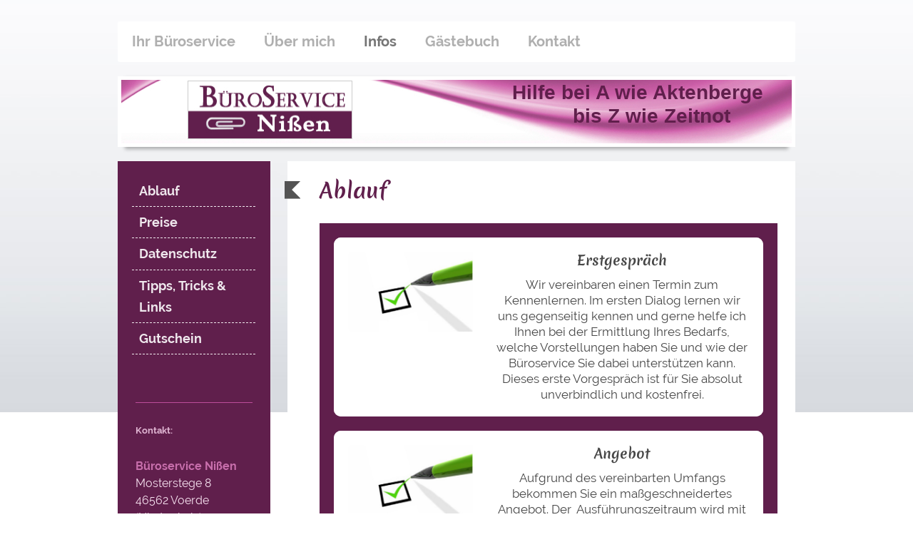

--- FILE ---
content_type: text/html; charset=UTF-8
request_url: https://www.bueroservice-nissen.de/infos/ablauf/
body_size: 9405
content:
<!DOCTYPE html>
<html lang="de"  ><head prefix="og: http://ogp.me/ns# fb: http://ogp.me/ns/fb# business: http://ogp.me/ns/business#">
    <meta http-equiv="Content-Type" content="text/html; charset=utf-8"/>
    <meta name="generator" content="IONOS MyWebsite"/>
        
    <link rel="dns-prefetch" href="//cdn.website-start.de/"/>
    <link rel="dns-prefetch" href="//120.mod.mywebsite-editor.com"/>
    <link rel="dns-prefetch" href="https://120.sb.mywebsite-editor.com/"/>
    <link rel="shortcut icon" href="https://www.bueroservice-nissen.de/s/misc/favicon.png?1549032418"/>
        <title>Büroservice Nißen - Ablauf</title>
    <style type="text/css">@media screen and (max-device-width: 1024px) {.diyw a.switchViewWeb {display: inline !important;}}</style>
    <style type="text/css">@media screen and (min-device-width: 1024px) {
            .mediumScreenDisabled { display:block }
            .smallScreenDisabled { display:block }
        }
        @media screen and (max-device-width: 1024px) { .mediumScreenDisabled { display:none } }
        @media screen and (max-device-width: 568px) { .smallScreenDisabled { display:none } }
                @media screen and (min-width: 1024px) {
            .mobilepreview .mediumScreenDisabled { display:block }
            .mobilepreview .smallScreenDisabled { display:block }
        }
        @media screen and (max-width: 1024px) { .mobilepreview .mediumScreenDisabled { display:none } }
        @media screen and (max-width: 568px) { .mobilepreview .smallScreenDisabled { display:none } }</style>
    <meta name="viewport" content="width=device-width, initial-scale=1, maximum-scale=1, minimal-ui"/>

<meta name="format-detection" content="telephone=no"/>
        <meta name="keywords" content="Büroservice, Ablage, Sortierung, Papierkram, Voerde, Betreuer, Senioren, Digitalisierung, Akten, Unterlagen, Formulare, Schreibdienst, Voerde, Dinslaken, Wesel, Hünxe, Ordnung, Büro, Papier, Liste"/>
            <meta name="description" content="Büroservice Nißen in Voerde (Niederrhein) bietet professionelle Bürodienstleistungen wie Ablage- und Sortierdienst, Schreibdienst, digitale Archivierung, Service für Senioren an."/>
            <meta name="robots" content="index,follow"/>
        <link href="//cdn.website-start.de/templates/2052/style.css?1763478093678" rel="stylesheet" type="text/css"/>
    <link href="https://www.bueroservice-nissen.de/s/style/theming.css?1690212233" rel="stylesheet" type="text/css"/>
    <link href="//cdn.website-start.de/app/cdn/min/group/web.css?1763478093678" rel="stylesheet" type="text/css"/>
<link href="//cdn.website-start.de/app/cdn/min/moduleserver/css/de_DE/common,shoppingbasket?1763478093678" rel="stylesheet" type="text/css"/>
    <link href="//cdn.website-start.de/app/cdn/min/group/mobilenavigation.css?1763478093678" rel="stylesheet" type="text/css"/>
    <link href="https://120.sb.mywebsite-editor.com/app/logstate2-css.php?site=26990153&amp;t=1768983484" rel="stylesheet" type="text/css"/>

<script type="text/javascript">
    /* <![CDATA[ */
var stagingMode = '';
    /* ]]> */
</script>
<script src="https://120.sb.mywebsite-editor.com/app/logstate-js.php?site=26990153&amp;t=1768983484"></script>

    <link href="//cdn.website-start.de/templates/2052/print.css?1763478093678" rel="stylesheet" media="print" type="text/css"/>
    <script type="text/javascript">
    /* <![CDATA[ */
    var systemurl = 'https://120.sb.mywebsite-editor.com/';
    var webPath = '/';
    var proxyName = '';
    var webServerName = 'www.bueroservice-nissen.de';
    var sslServerUrl = 'https://www.bueroservice-nissen.de';
    var nonSslServerUrl = 'http://www.bueroservice-nissen.de';
    var webserverProtocol = 'http://';
    var nghScriptsUrlPrefix = '//120.mod.mywebsite-editor.com';
    var sessionNamespace = 'DIY_SB';
    var jimdoData = {
        cdnUrl:  '//cdn.website-start.de/',
        messages: {
            lightBox: {
    image : 'Bild',
    of: 'von'
}

        },
        isTrial: 0,
        pageId: 354484    };
    var script_basisID = "26990153";

    diy = window.diy || {};
    diy.web = diy.web || {};

        diy.web.jsBaseUrl = "//cdn.website-start.de/s/build/";

    diy.context = diy.context || {};
    diy.context.type = diy.context.type || 'web';
    /* ]]> */
</script>

<script type="text/javascript" src="//cdn.website-start.de/app/cdn/min/group/web.js?1763478093678" crossorigin="anonymous"></script><script type="text/javascript" src="//cdn.website-start.de/s/build/web.bundle.js?1763478093678" crossorigin="anonymous"></script><script type="text/javascript" src="//cdn.website-start.de/app/cdn/min/group/mobilenavigation.js?1763478093678" crossorigin="anonymous"></script><script src="//cdn.website-start.de/app/cdn/min/moduleserver/js/de_DE/common,shoppingbasket?1763478093678"></script>
<script type="text/javascript" src="https://cdn.website-start.de/proxy/apps/static/resource/dependencies/"></script><script type="text/javascript">
                    if (typeof require !== 'undefined') {
                        require.config({
                            waitSeconds : 10,
                            baseUrl : 'https://cdn.website-start.de/proxy/apps/static/js/'
                        });
                    }
                </script><script type="text/javascript">if (window.jQuery) {window.jQuery_1and1 = window.jQuery;}</script>
<meta name="google-site-verification" content="emv6GBfhiD1t-wvwUrHV_DVsXP3PPyyYXhhtuQ3vbAk"/>
<meta name="google-site-verification" content="502wV-5oCX1lhmEy6YiUAZb_9Yja3Wso5FWGn_0KKP4"/>
<script type="text/javascript">if (window.jQuery_1and1) {window.jQuery = window.jQuery_1and1;}</script>
<script type="text/javascript" src="//cdn.website-start.de/app/cdn/min/group/pfcsupport.js?1763478093678" crossorigin="anonymous"></script>    <meta property="og:type" content="business.business"/>
    <meta property="og:url" content="https://www.bueroservice-nissen.de/infos/ablauf/"/>
    <meta property="og:title" content="Büroservice Nißen - Ablauf"/>
            <meta property="og:description" content="Büroservice Nißen in Voerde (Niederrhein) bietet professionelle Bürodienstleistungen wie Ablage- und Sortierdienst, Schreibdienst, digitale Archivierung, Service für Senioren an."/>
                <meta property="og:image" content="https://www.bueroservice-nissen.de/s/misc/logo.jpg?t=1768443976"/>
        <meta property="business:contact_data:country_name" content="Deutschland"/>
    <meta property="business:contact_data:street_address" content="Mosterstege 8"/>
    <meta property="business:contact_data:locality" content="Voerde (Niederrhein)"/>
    
    <meta property="business:contact_data:email" content="info@bueroservice-nissen.de"/>
    <meta property="business:contact_data:postal_code" content="46562"/>
    <meta property="business:contact_data:phone_number" content=" 02855 18377"/>
    
    
<link href="//cdn.website-start.de/sections/_res/public/common.css" rel="stylesheet" type="text/css"/><link href="//cdn.website-start.de/sections/highlights-1/public/style.css" rel="stylesheet" type="text/css"/></head>


<body class="body diyBgActive  cc-pagemode-default diyfeSidebarLeft diy-market-de_DE" data-pageid="354484" id="page-354484">
    
    <div class="diyw">
        <div class="diyweb">
	<div class="diyfeMobileNav">
		
<nav id="diyfeMobileNav" class="diyfeCA diyfeCA2" role="navigation">
    <a title="Navigation aufklappen/zuklappen">Navigation aufklappen/zuklappen</a>
    <ul class="mainNav1"><li class=" hasSubNavigation"><a data-page-id="323947" href="https://www.bueroservice-nissen.de/" class=" level_1"><span>Ihr Büroservice</span></a><span class="diyfeDropDownSubOpener">&nbsp;</span><div class="diyfeDropDownSubList diyfeCA diyfeCA3"><ul class="mainNav2"><li class=" hasSubNavigation"><a data-page-id="324207" href="https://www.bueroservice-nissen.de/ablage-und-sortierdienst/" class=" level_2"><span>Ablage und Sortierdienst</span></a></li><li class=" hasSubNavigation"><a data-page-id="324213" href="https://www.bueroservice-nissen.de/schreibdienst/" class=" level_2"><span>Schreibdienst</span></a></li><li class=" hasSubNavigation"><a data-page-id="324216" href="https://www.bueroservice-nissen.de/digitales-archivieren/" class=" level_2"><span>Digitales Archivieren</span></a></li><li class=" hasSubNavigation"><a data-page-id="324219" href="https://www.bueroservice-nissen.de/seniorenservice/" class=" level_2"><span>Seniorenservice</span></a></li></ul></div></li><li class=" hasSubNavigation"><a data-page-id="324202" href="https://www.bueroservice-nissen.de/über-mich/" class=" level_1"><span>Über mich</span></a></li><li class="parent hasSubNavigation"><a data-page-id="324225" href="https://www.bueroservice-nissen.de/infos/" class="parent level_1"><span>Infos</span></a><span class="diyfeDropDownSubOpener">&nbsp;</span><div class="diyfeDropDownSubList diyfeCA diyfeCA3"><ul class="mainNav2"><li class="current hasSubNavigation"><a data-page-id="354484" href="https://www.bueroservice-nissen.de/infos/ablauf/" class="current level_2"><span>Ablauf</span></a></li><li class=" hasSubNavigation"><a data-page-id="326856" href="https://www.bueroservice-nissen.de/infos/preise/" class=" level_2"><span>Preise</span></a></li><li class=" hasSubNavigation"><a data-page-id="324226" href="https://www.bueroservice-nissen.de/infos/datenschutz/" class=" level_2"><span>Datenschutz</span></a></li><li class=" hasSubNavigation"><a data-page-id="324227" href="https://www.bueroservice-nissen.de/infos/tipps-tricks-links/" class=" level_2"><span>Tipps, Tricks &amp; Links</span></a></li><li class=" hasSubNavigation"><a data-page-id="332374" href="https://www.bueroservice-nissen.de/infos/gutschein/" class=" level_2"><span>Gutschein</span></a></li></ul></div></li><li class=" hasSubNavigation"><a data-page-id="324200" href="https://www.bueroservice-nissen.de/gästebuch/" class=" level_1"><span>Gästebuch</span></a></li><li class=" hasSubNavigation"><a data-page-id="323948" href="https://www.bueroservice-nissen.de/kontakt/" class=" level_1"><span>Kontakt</span></a><span class="diyfeDropDownSubOpener">&nbsp;</span><div class="diyfeDropDownSubList diyfeCA diyfeCA3"><ul class="mainNav2"><li class=" hasSubNavigation"><a data-page-id="332333" href="https://www.bueroservice-nissen.de/kontakt/kontaktformular/" class=" level_2"><span>Kontaktformular</span></a></li><li class=" hasSubNavigation"><a data-page-id="332494" href="https://www.bueroservice-nissen.de/kontakt/impressum/" class=" level_2"><span>Impressum</span></a></li><li class=" hasSubNavigation"><a data-page-id="327034" href="https://www.bueroservice-nissen.de/kontakt/agb/" class=" level_2"><span>AGB</span></a></li></ul></div></li></ul></nav>
	</div>
	<div class="diywebNav diywebNavHorizontal diywebNavMain diywebNav1">
		<div class="diywebLiveArea">
			<div class="diywebMainGutter">

				<div class="diyfeGE diyfeCA diyfeCA2">
					<div class="diywebGutter">
						<div class="webnavigation"><ul id="mainNav1" class="mainNav1"><li class="navTopItemGroup_1"><a data-page-id="323947" href="https://www.bueroservice-nissen.de/" class="level_1"><span>Ihr Büroservice</span></a></li><li class="navTopItemGroup_2"><a data-page-id="324202" href="https://www.bueroservice-nissen.de/über-mich/" class="level_1"><span>Über mich</span></a></li><li class="navTopItemGroup_3"><a data-page-id="324225" href="https://www.bueroservice-nissen.de/infos/" class="parent level_1"><span>Infos</span></a></li><li class="navTopItemGroup_4"><a data-page-id="324200" href="https://www.bueroservice-nissen.de/gästebuch/" class="level_1"><span>Gästebuch</span></a></li><li class="navTopItemGroup_5"><a data-page-id="323948" href="https://www.bueroservice-nissen.de/kontakt/" class="level_1"><span>Kontakt</span></a></li></ul></div>
					</div>
				</div>

			</div>
		</div>
	</div>

	<div class="diywebEmotionHeader">
		<div class="diywebLiveArea">
			<div class="diywebMainGutter">

				<div class="diyfeGE">
					<div class="diywebGutter">
						
<style type="text/css" media="all">
.diyw div#emotion-header {
        max-width: 940px;
        max-height: 89px;
                background: #eeeeee;
    }

.diyw div#emotion-header-title-bg {
    left: 0%;
    top: 20%;
    width: 100%;
    height: 0%;

    background-color: #FFFFFF;
    opacity: 0.50;
    filter: alpha(opacity = 50);
    }
.diyw img#emotion-header-logo {
    left: 9.90%;
    top: 1.11%;
    background: transparent;
            width: 24.36%;
        height: 89.89%;
                border: 1px solid #CCCCCC;
        padding: 0px;
        }

.diyw div#emotion-header strong#emotion-header-title {
    left: 5%;
    top: 20%;
    color: #601f4c;
        font: normal bold 28px/120% 'Century Gothic', 'Avant Garde', Muli, sans-serif;
}

.diyw div#emotion-no-bg-container{
    max-height: 89px;
}

.diyw div#emotion-no-bg-container .emotion-no-bg-height {
    margin-top: 9.47%;
}
</style>
<div id="emotion-header" data-action="loadView" data-params="active" data-imagescount="1">
            <img src="https://www.bueroservice-nissen.de/s/img/emotionheader.jpg?1549032467.940px.89px" id="emotion-header-img" alt=""/>
            
        <div id="ehSlideshowPlaceholder">
            <div id="ehSlideShow">
                <div class="slide-container">
                                        <div style="background-color: #eeeeee">
                            <img src="https://www.bueroservice-nissen.de/s/img/emotionheader.jpg?1549032467.940px.89px" alt=""/>
                        </div>
                                    </div>
            </div>
        </div>


        <script type="text/javascript">
        //<![CDATA[
                diy.module.emotionHeader.slideShow.init({ slides: [{"url":"https:\/\/www.bueroservice-nissen.de\/s\/img\/emotionheader.jpg?1549032467.940px.89px","image_alt":"","bgColor":"#eeeeee"}] });
        //]]>
        </script>

    
                        <a href="https://www.bueroservice-nissen.de/">
        
                    <img id="emotion-header-logo" src="https://www.bueroservice-nissen.de/s/misc/logo.jpg?t=1768443976" alt=""/>
        
                    </a>
            
                  	<div id="emotion-header-title-bg"></div>
    
            <strong id="emotion-header-title" style="text-align: center">Hilfe bei A wie Aktenberge     
bis Z wie Zeitnot</strong>
                    <div class="notranslate">
                <svg xmlns="http://www.w3.org/2000/svg" version="1.1" id="emotion-header-title-svg" viewBox="0 0 940 89" preserveAspectRatio="xMinYMin meet"><text style="font-family:'Century Gothic', 'Avant Garde', Muli, sans-serif;font-size:28px;font-style:normal;font-weight:bold;fill:#601f4c;line-height:1.2em;"><tspan x="50%" style="text-anchor: middle" dy="0.95em">Hilfe bei A wie Aktenberge     </tspan><tspan x="50%" style="text-anchor: middle" dy="1.2em">bis Z wie Zeitnot</tspan></text></svg>
            </div>
            
    
    <script type="text/javascript">
    //<![CDATA[
    (function ($) {
        function enableSvgTitle() {
                        var titleSvg = $('svg#emotion-header-title-svg'),
                titleHtml = $('#emotion-header-title'),
                emoWidthAbs = 940,
                emoHeightAbs = 89,
                offsetParent,
                titlePosition,
                svgBoxWidth,
                svgBoxHeight;

                        if (titleSvg.length && titleHtml.length) {
                offsetParent = titleHtml.offsetParent();
                titlePosition = titleHtml.position();
                svgBoxWidth = titleHtml.width();
                svgBoxHeight = titleHtml.height();

                                titleSvg.get(0).setAttribute('viewBox', '0 0 ' + svgBoxWidth + ' ' + svgBoxHeight);
                titleSvg.css({
                   left: Math.roundTo(100 * titlePosition.left / offsetParent.width(), 3) + '%',
                   top: Math.roundTo(100 * titlePosition.top / offsetParent.height(), 3) + '%',
                   width: Math.roundTo(100 * svgBoxWidth / emoWidthAbs, 3) + '%',
                   height: Math.roundTo(100 * svgBoxHeight / emoHeightAbs, 3) + '%'
                });

                titleHtml.css('visibility','hidden');
                titleSvg.css('visibility','visible');
            }
        }

        
            var posFunc = function($, overrideSize) {
                var elems = [], containerWidth, containerHeight;
                                    elems.push({
                        selector: '#emotion-header-title',
                        overrideSize: true,
                        horPos: 100,
                        vertPos: 0                    });
                    lastTitleWidth = $('#emotion-header-title').width();
                                                elems.push({
                    selector: '#emotion-header-title-bg',
                    horPos: 0,
                    vertPos: 24                });
                                
                containerWidth = parseInt('940');
                containerHeight = parseInt('89');

                for (var i = 0; i < elems.length; ++i) {
                    var el = elems[i],
                        $el = $(el.selector),
                        pos = {
                            left: el.horPos,
                            top: el.vertPos
                        };
                    if (!$el.length) continue;
                    var anchorPos = $el.anchorPosition();
                    anchorPos.$container = $('#emotion-header');

                    if (overrideSize === true || el.overrideSize === true) {
                        anchorPos.setContainerSize(containerWidth, containerHeight);
                    } else {
                        anchorPos.setContainerSize(null, null);
                    }

                    var pxPos = anchorPos.fromAnchorPosition(pos),
                        pcPos = anchorPos.toPercentPosition(pxPos);

                    var elPos = {};
                    if (!isNaN(parseFloat(pcPos.top)) && isFinite(pcPos.top)) {
                        elPos.top = pcPos.top + '%';
                    }
                    if (!isNaN(parseFloat(pcPos.left)) && isFinite(pcPos.left)) {
                        elPos.left = pcPos.left + '%';
                    }
                    $el.css(elPos);
                }

                // switch to svg title
                enableSvgTitle();
            };

                        var $emotionImg = jQuery('#emotion-header-img');
            if ($emotionImg.length > 0) {
                // first position the element based on stored size
                posFunc(jQuery, true);

                // trigger reposition using the real size when the element is loaded
                var ehLoadEvTriggered = false;
                $emotionImg.one('load', function(){
                    posFunc(jQuery);
                    ehLoadEvTriggered = true;
                                        diy.module.emotionHeader.slideShow.start();
                                    }).each(function() {
                                        if(this.complete || typeof this.complete === 'undefined') {
                        jQuery(this).load();
                    }
                });

                                noLoadTriggeredTimeoutId = setTimeout(function() {
                    if (!ehLoadEvTriggered) {
                        posFunc(jQuery);
                    }
                    window.clearTimeout(noLoadTriggeredTimeoutId)
                }, 5000);//after 5 seconds
            } else {
                jQuery(function(){
                    posFunc(jQuery);
                });
            }

                        if (jQuery.isBrowser && jQuery.isBrowser.ie8) {
                var longTitleRepositionCalls = 0;
                longTitleRepositionInterval = setInterval(function() {
                    if (lastTitleWidth > 0 && lastTitleWidth != jQuery('#emotion-header-title').width()) {
                        posFunc(jQuery);
                    }
                    longTitleRepositionCalls++;
                    // try this for 5 seconds
                    if (longTitleRepositionCalls === 5) {
                        window.clearInterval(longTitleRepositionInterval);
                    }
                }, 1000);//each 1 second
            }

            }(jQuery));
    //]]>
    </script>

    </div>

					</div>
				</div>

			</div>
		</div>
	</div>

	<div class="diywebContent">
		<div class="diywebLiveArea">
			<div class="diywebMainGutter">

				<div class="diyfeGridGroup diyfeCA diyfeCA1">

					<div class="diywebMain diyfeGE">
						<div class="diywebGutter">
							
        <div id="content_area">
        	<div id="content_start"></div>
        	
        
        <div id="matrix_894777" class="sortable-matrix" data-matrixId="894777"><div class="n module-type-header diyfeLiveArea "> <h1><span class="diyfeDecoration">Ablauf</span></h1> </div><div class="n module-type-section section-base-highlights-1 section-layout-rows section-layout-cls-rows section-fullwidth-no section-style-roundness-3 ">         <div id="s278d100f532018e65d42c12783abf375" class="section-wrapper section-has-background section-has-background-color section-has-loop-background section-cls-v-spaced section-cls-adjust-for-loop-shadow diyfeArea diyfeColor3">
                    <div class="section-bg-element-container" id="section_bg_element_10606354">
            <div class="section-bg-element-inner diyfeArea diyfeColor3"></div>
            
        </div>
        
            <div class="section-content section-bg-no-contrast diyfeLiveArea">
                <div class="n module-type-sectionContainer module-alias-content section-has-no-background">             <div class="section-wrapper ">
                        <div class="section-bg-element-container" id="section_bg_element_10606357">
            <div class="section-bg-element-inner "></div>
            
        </div>
        
                <div class="section-content section-bg-no-contrast">
                    <div class="section-extras-element"></div>
                    <div class="section-group section-group-loopContainer section-cls-display-rows section-cls-card loop-same-size section-cls-b-6 section-cls-c-6 section-cls-even-distribution">
            <div class="n module-type-sectionContainer module-alias-loop loop-same-size section-row-1 section-pos-n1 section-no-1 section-rc6 section-pos-odd section-pos-first section-lb6 section-has-background section-has-background-color section-cls-display-rows section-cls-card">             <div class="section-wrapper diyfeArea diyfeColor0">
                        <div class="section-bg-element-container" id="section_bg_element_10606358">
            <div class="section-bg-element-inner diyfeArea diyfeColor0"></div>
            
        </div>
        
                <div class="section-content section-bg-no-contrast">
                    <div class="section-extras-element"></div>
                    <div class="section-group section-group-c1 section-cls-not-cover">
            <div class="n module-type-imageSubtitle module-alias-loopImage "> <div class="clearover imageSubtitle imageFitWidth" id="imageSubtitle-10606359">
    <div class="align-container " style="">
        <a class="imagewrapper" href="https://www.bueroservice-nissen.de/s/cc_images/teaserbox_12412619.jpg?t=1547411183" rel="lightbox[10606359]">
            <img id="image_12412619" src="https://www.bueroservice-nissen.de/s/cc_images/cache_12412619.jpg?t=1547411183" alt="" style="; height:auto"/>
        </a>

        
    </div>

</div>

<script type="text/javascript">
//<![CDATA[
jQuery(function($) {
    var $target = $('#imageSubtitle-10606359');

    if ($.fn.swipebox && Modernizr.touch) {
        $target
            .find('a[rel*="lightbox"]')
            .addClass('swipebox')
            .swipebox();
    } else {
        $target.tinyLightbox({
            item: 'a[rel*="lightbox"]',
            cycle: false,
            hideNavigation: true
        });
    }
});
//]]>
</script>
 </div>
        </div>        <div class="section-group section-group-c2 section-cls-display-rows">
            <div class="n module-type-header module-alias-loopTitle "> <h2><span class="diyfeDecoration">Erstgespräch</span></h2> </div><div class="n module-type-text module-alias-loopDescription section-cls-normal-text"> <p>Wir vereinbaren einen Termin zum Kennenlernen. Im ersten Dialog lernen wir uns gegenseitig kennen und gerne helfe ich Ihnen bei der Ermittlung Ihres Bedarfs, welche Vorstellungen haben Sie und wie
der Büroservice Sie dabei unterstützen kann. Dieses erste Vorgespräch ist für Sie absolut unverbindlich und kostenfrei.</p> </div>
        </div>
                </div>
            </div> </div><div class="n module-type-sectionContainer module-alias-loop loop-same-size section-row-1 section-pos-n2 section-no-2 section-rc6 section-pos-even section-lb6 section-has-background section-has-background-color section-cls-display-rows section-cls-card">             <div class="section-wrapper diyfeArea diyfeColor0">
                        <div class="section-bg-element-container" id="section_bg_element_10606364">
            <div class="section-bg-element-inner diyfeArea diyfeColor0"></div>
            
        </div>
        
                <div class="section-content section-bg-no-contrast">
                    <div class="section-extras-element"></div>
                    <div class="section-group section-group-c1 section-cls-not-cover">
            <div class="n module-type-imageSubtitle module-alias-loopImage "> <div class="clearover imageSubtitle imageFitWidth" id="imageSubtitle-10606365">
    <div class="align-container " style="">
        <a class="imagewrapper" href="https://www.bueroservice-nissen.de/s/cc_images/teaserbox_12412620.jpg?t=1547411205" rel="lightbox[10606365]">
            <img id="image_12412620" src="https://www.bueroservice-nissen.de/s/cc_images/cache_12412620.jpg?t=1547411205" alt="" style="; height:auto"/>
        </a>

        
    </div>

</div>

<script type="text/javascript">
//<![CDATA[
jQuery(function($) {
    var $target = $('#imageSubtitle-10606365');

    if ($.fn.swipebox && Modernizr.touch) {
        $target
            .find('a[rel*="lightbox"]')
            .addClass('swipebox')
            .swipebox();
    } else {
        $target.tinyLightbox({
            item: 'a[rel*="lightbox"]',
            cycle: false,
            hideNavigation: true
        });
    }
});
//]]>
</script>
 </div>
        </div>        <div class="section-group section-group-c2 section-cls-display-rows">
            <div class="n module-type-header module-alias-loopTitle "> <h2><span class="diyfeDecoration">Angebot</span></h2> </div><div class="n module-type-text module-alias-loopDescription section-cls-normal-text"> <p>Aufgrund des vereinbarten Umfangs bekommen Sie ein maßgeschneidertes Angebot. Der  Ausführungszeitraum wird mit Ihnen gemeinsam beprochen.  Evtl. Auftragserweiterungen oder sonstige
Mehrkosten werden immer direkt mit Ihnen vor Ausführung besprochen. Dadurch sind die Kosten für Sie überschaubar und planbar.</p> </div>
        </div>
                </div>
            </div> </div><div class="n module-type-sectionContainer module-alias-loop loop-same-size section-row-1 section-pos-n3 section-no-3 section-rc6 section-pos-odd section-pos-m3 section-lb6 section-has-background section-has-background-color section-cls-display-rows section-cls-card">             <div class="section-wrapper diyfeArea diyfeColor0">
                        <div class="section-bg-element-container" id="section_bg_element_10606370">
            <div class="section-bg-element-inner diyfeArea diyfeColor0"></div>
            
        </div>
        
                <div class="section-content section-bg-no-contrast">
                    <div class="section-extras-element"></div>
                    <div class="section-group section-group-c1 section-cls-not-cover">
            <div class="n module-type-imageSubtitle module-alias-loopImage "> <div class="clearover imageSubtitle imageFitWidth" id="imageSubtitle-10606371">
    <div class="align-container " style="">
        <a class="imagewrapper" href="https://www.bueroservice-nissen.de/s/cc_images/teaserbox_12412621.jpg?t=1547411218" rel="lightbox[10606371]">
            <img id="image_12412621" src="https://www.bueroservice-nissen.de/s/cc_images/cache_12412621.jpg?t=1547411218" alt="" style="; height:auto"/>
        </a>

        
    </div>

</div>

<script type="text/javascript">
//<![CDATA[
jQuery(function($) {
    var $target = $('#imageSubtitle-10606371');

    if ($.fn.swipebox && Modernizr.touch) {
        $target
            .find('a[rel*="lightbox"]')
            .addClass('swipebox')
            .swipebox();
    } else {
        $target.tinyLightbox({
            item: 'a[rel*="lightbox"]',
            cycle: false,
            hideNavigation: true
        });
    }
});
//]]>
</script>
 </div>
        </div>        <div class="section-group section-group-c2 section-cls-display-rows">
            <div class="n module-type-header module-alias-loopTitle "> <h2><span class="diyfeDecoration">Auftrag</span></h2> </div><div class="n module-type-text module-alias-loopDescription section-cls-normal-text"> <p>Entspricht das Angebot Ihren Vorstellungen, freue ich mich über die Erteilung des Auftrages und wir halten alle Vereinbarungen schriftlich fest.</p> </div>
        </div>
                </div>
            </div> </div><div class="n module-type-sectionContainer module-alias-loop loop-same-size section-row-1 section-pos-n4 section-no-4 section-rc6 section-pos-even section-pos-m4 section-lb6 section-has-background section-has-background-color section-cls-display-rows section-cls-card">             <div class="section-wrapper diyfeArea diyfeColor0">
                        <div class="section-bg-element-container" id="section_bg_element_10606402">
            <div class="section-bg-element-inner diyfeArea diyfeColor0"></div>
            
        </div>
        
                <div class="section-content section-bg-no-contrast">
                    <div class="section-extras-element"></div>
                    <div class="section-group section-group-c1 section-cls-not-cover">
            <div class="n module-type-imageSubtitle module-alias-loopImage "> <div class="clearover imageSubtitle imageFitWidth" id="imageSubtitle-10606403">
    <div class="align-container " style="">
        <a class="imagewrapper" href="https://www.bueroservice-nissen.de/s/cc_images/teaserbox_12412624.jpg?t=1547411240" rel="lightbox[10606403]">
            <img id="image_12412624" src="https://www.bueroservice-nissen.de/s/cc_images/cache_12412624.jpg?t=1547411240" alt="" style="; height:auto"/>
        </a>

        
    </div>

</div>

<script type="text/javascript">
//<![CDATA[
jQuery(function($) {
    var $target = $('#imageSubtitle-10606403');

    if ($.fn.swipebox && Modernizr.touch) {
        $target
            .find('a[rel*="lightbox"]')
            .addClass('swipebox')
            .swipebox();
    } else {
        $target.tinyLightbox({
            item: 'a[rel*="lightbox"]',
            cycle: false,
            hideNavigation: true
        });
    }
});
//]]>
</script>
 </div>
        </div>        <div class="section-group section-group-c2 section-cls-display-rows">
            <div class="n module-type-header module-alias-loopTitle "> <h2><span class="diyfeDecoration">Übergabe der Unterlagen</span></h2> </div><div class="n module-type-text module-alias-loopDescription section-cls-normal-text"> <p>Die benötigten Unterlagen werden von Ihnen dem Büroservice vertrauensvoll zur Verfügung gestellt.</p>
<p>Profitieren Sie vom kostenlosen Hol- und Brinkservice im nährem Umkreis der Stadt Voerde.</p>
<p>Oder Sie schicken mir die Unterlagen einfach per Post zu.. </p> </div>
        </div>
                </div>
            </div> </div><div class="n module-type-sectionContainer module-alias-loop loop-same-size section-row-1 section-pos-n5 section-no-5 section-rc6 section-pos-odd section-pos-m5 section-lb6 section-has-background section-has-background-color section-cls-display-rows section-cls-card">             <div class="section-wrapper diyfeArea diyfeColor0">
                        <div class="section-bg-element-container" id="section_bg_element_10606408">
            <div class="section-bg-element-inner diyfeArea diyfeColor0"></div>
            
        </div>
        
                <div class="section-content section-bg-no-contrast">
                    <div class="section-extras-element"></div>
                    <div class="section-group section-group-c1 section-cls-not-cover">
            <div class="n module-type-imageSubtitle module-alias-loopImage "> <div class="clearover imageSubtitle imageFitWidth" id="imageSubtitle-10606409">
    <div class="align-container " style="">
        <a class="imagewrapper" href="https://www.bueroservice-nissen.de/s/cc_images/teaserbox_12412625.jpg?t=1547411257" rel="lightbox[10606409]">
            <img id="image_12412625" src="https://www.bueroservice-nissen.de/s/cc_images/cache_12412625.jpg?t=1547411257" alt="" style="; height:auto"/>
        </a>

        
    </div>

</div>

<script type="text/javascript">
//<![CDATA[
jQuery(function($) {
    var $target = $('#imageSubtitle-10606409');

    if ($.fn.swipebox && Modernizr.touch) {
        $target
            .find('a[rel*="lightbox"]')
            .addClass('swipebox')
            .swipebox();
    } else {
        $target.tinyLightbox({
            item: 'a[rel*="lightbox"]',
            cycle: false,
            hideNavigation: true
        });
    }
});
//]]>
</script>
 </div>
        </div>        <div class="section-group section-group-c2 section-cls-display-rows">
            <div class="n module-type-header module-alias-loopTitle "> <h2><span class="diyfeDecoration">Ausführung</span></h2> </div><div class="n module-type-text module-alias-loopDescription section-cls-normal-text"> <p>Die Erledigung der Dienstleistungen erfolgt in der Regel im Home-Office Büro.</p>
<p>Auf Wunsch auch bei Ihnen vor Ort.</p> </div>
        </div>
                </div>
            </div> </div><div class="n module-type-sectionContainer module-alias-loop loop-same-size section-row-1 section-pos-n6 section-no-6 section-rc6 section-pos-even section-pos-m3 section-pos-m6 section-pos-last section-lb6 section-has-background section-has-background-color section-cls-display-rows section-cls-card">             <div class="section-wrapper diyfeArea diyfeColor0">
                        <div class="section-bg-element-container" id="section_bg_element_10606415">
            <div class="section-bg-element-inner diyfeArea diyfeColor0"></div>
            
        </div>
        
                <div class="section-content section-bg-no-contrast">
                    <div class="section-extras-element"></div>
                    <div class="section-group section-group-c1 section-cls-not-cover">
            <div class="n module-type-imageSubtitle module-alias-loopImage "> <div class="clearover imageSubtitle imageFitWidth" id="imageSubtitle-10606416">
    <div class="align-container " style="">
        <a class="imagewrapper" href="https://www.bueroservice-nissen.de/s/cc_images/teaserbox_12412626.jpg?t=1547411274" rel="lightbox[10606416]">
            <img id="image_12412626" src="https://www.bueroservice-nissen.de/s/cc_images/cache_12412626.jpg?t=1547411274" alt="" style="; height:auto"/>
        </a>

        
    </div>

</div>

<script type="text/javascript">
//<![CDATA[
jQuery(function($) {
    var $target = $('#imageSubtitle-10606416');

    if ($.fn.swipebox && Modernizr.touch) {
        $target
            .find('a[rel*="lightbox"]')
            .addClass('swipebox')
            .swipebox();
    } else {
        $target.tinyLightbox({
            item: 'a[rel*="lightbox"]',
            cycle: false,
            hideNavigation: true
        });
    }
});
//]]>
</script>
 </div>
        </div>        <div class="section-group section-group-c2 section-cls-display-rows">
            <div class="n module-type-header module-alias-loopTitle "> <h2><span class="diyfeDecoration">Übergabe mit Erklärung</span></h2> </div><div class="n module-type-text module-alias-loopDescription section-cls-normal-text"> <p>Nach Fertigstellung bekommen Sie Ihre Unterlagen persönlich oder per Post zurück.</p>
<p>Auf Wunsch besprechen wir die vom Büroservice umgesetzten Arbeiten und wie Sie weiterhin Ordnung halten können.</p> </div>
        </div>
                </div>
            </div> </div>
        </div>
                </div>
            </div> </div>
            </div>
        </div> </div></div>
        
        
        </div>
						</div>
					</div>

					<div class="diywebSecondary diyfeCA diyfeCA3 diyfeGE">
						<div class="diywebNav diywebNav23">
							<div class="diywebGutter">
								<div class="webnavigation"><ul id="mainNav2" class="mainNav2"><li class="navTopItemGroup_0"><a data-page-id="354484" href="https://www.bueroservice-nissen.de/infos/ablauf/" class="current level_2"><span>Ablauf</span></a></li><li class="navTopItemGroup_0"><a data-page-id="326856" href="https://www.bueroservice-nissen.de/infos/preise/" class="level_2"><span>Preise</span></a></li><li class="navTopItemGroup_0"><a data-page-id="324226" href="https://www.bueroservice-nissen.de/infos/datenschutz/" class="level_2"><span>Datenschutz</span></a></li><li class="navTopItemGroup_0"><a data-page-id="324227" href="https://www.bueroservice-nissen.de/infos/tipps-tricks-links/" class="level_2"><span>Tipps, Tricks &amp; Links</span></a></li><li class="navTopItemGroup_0"><a data-page-id="332374" href="https://www.bueroservice-nissen.de/infos/gutschein/" class="level_2"><span>Gutschein</span></a></li></ul></div>
							</div>
						</div>
						<div class="diywebSidebar">
							<div class="diywebGutter">
								<div id="matrix_823464" class="sortable-matrix" data-matrixId="823464"><div class="n module-type-hr diyfeLiveArea "> <div style="padding: 0px 0px">
    <div class="hr"></div>
</div>
 </div><div class="n module-type-header diyfeLiveArea "> <h2><span class="diyfeDecoration">Kontakt:</span></h2> </div><div class="n module-type-text diyfeLiveArea "> <p><strong><span itemscope="" itemtype="http://schema.org/Organization"><span itemprop="name">Büroservice Nißen</span></span></strong><br/>
<span style="color:#F6E1EF;"><span itemscope="" itemtype="http://schema.org/Organization"><span itemprop="address" itemscope="" itemtype="http://schema.org/PostalAddress"><span itemprop="streetAddress">Mosterstege</span></span></span> <span class="diysemanticplaceholder" data-semantic-data-key="streetAddress/number">8</span><br/>
<span itemscope="" itemtype="http://schema.org/Organization"><span itemprop="address" itemscope="" itemtype="http://schema.org/PostalAddress"><span itemprop="postalCode">46562</span></span></span> <span itemscope="" itemtype="http://schema.org/Organization"><span itemprop="address" itemscope="" itemtype="http://schema.org/PostalAddress"><span itemprop="addressLocality">Voerde (Niederrhein)</span></span></span>﻿</span></p> </div><div class="n module-type-text diyfeLiveArea "> <p><span style="font-size:14px;"><span style="color:#F6E1EF;">Rufen Sie mich an   </span></span></p>
<p><b><span style="color:#FFFFFF;"><font size="3">Tel: <span itemscope="" itemtype="http://schema.org/Organization"><span itemprop="telephone" class="diy-visible-on-nontouch"> 02855 18377</span><a class="diy-visible-on-touch diy-inline" href="tel:-02855-18377"> 02855 18377</a></span> </font></span></b></p>
<p><span style="font-size:14px;"><span style="color:#F6E1EF;">schreiben eine EMail</span> <span style="color:#FFFFFF;"><span style="font-size:16px;"><strong><span itemscope="" itemtype="http://schema.org/Organization"><span itemprop="email">info@bueroservice-nissen.de</span></span></strong></span></span></span></p>
<p><span style="font-size:14px;"><span style="color:#FFFFFF;">oder nutzen Sie das</span> <span style="font-size:18px;"><a href="https://www.bueroservice-nissen.de/kontakt/kontaktformular/" target="_self"><span style="color:#FFFFFF;"><strong>Kontaktformular</strong></span></a></span></span></p>
<p> </p>
<p><span style="font-size:14px;">Ich freue mich auf Sie!</span></p> </div><div class="n module-type-hr diyfeLiveArea "> <div style="padding: 0px 0px">
    <div class="hr"></div>
</div>
 </div></div>
							</div>
						</div><!-- .diywebSidebar -->
					</div><!-- .diywebSecondary -->

				</div><!-- .diyfeGridGroup -->

			</div><!-- .diywebMainGutter -->
		</div>
	</div><!-- .diywebContent -->

	<div class="diywebFooter">
		<div class="diywebLiveArea">
			<div class="diywebMainGutter">

				<div class="diyfeGE diyfeCA diyfeCA4 diywebPull">
					<div class="diywebGutter">
						<div id="contentfooter">
    <div class="leftrow">
                        <a rel="nofollow" href="javascript:window.print();">
                    <img class="inline" height="14" width="18" src="//cdn.website-start.de/s/img/cc/printer.gif" alt=""/>
                    Druckversion                </a> <span class="footer-separator">|</span>
                <a href="https://www.bueroservice-nissen.de/sitemap/">Sitemap</a>
                        <br/> © Büroservice Nißen
            </div>
    <script type="text/javascript">
        window.diy.ux.Captcha.locales = {
            generateNewCode: 'Neuen Code generieren',
            enterCode: 'Bitte geben Sie den Code ein'
        };
        window.diy.ux.Cap2.locales = {
            generateNewCode: 'Neuen Code generieren',
            enterCode: 'Bitte geben Sie den Code ein'
        };
    </script>
    <div class="rightrow">
                    <span class="loggedout">
                <a rel="nofollow" id="login" href="https://login.1and1-editor.com/26990153/www.bueroservice-nissen.de/de?pageId=354484">
                    Login                </a>
            </span>
                <p><a class="diyw switchViewWeb" href="javascript:switchView('desktop');">Webansicht</a><a class="diyw switchViewMobile" href="javascript:switchView('mobile');">Mobile-Ansicht</a></p>
                <span class="loggedin">
            <a rel="nofollow" id="logout" href="https://120.sb.mywebsite-editor.com/app/cms/logout.php">Logout</a> <span class="footer-separator">|</span>
            <a rel="nofollow" id="edit" href="https://120.sb.mywebsite-editor.com/app/26990153/354484/">Seite bearbeiten</a>
        </span>
    </div>
</div>
            <div id="loginbox" class="hidden">
                <script type="text/javascript">
                    /* <![CDATA[ */
                    function forgotpw_popup() {
                        var url = 'https://passwort.1und1.de/xml/request/RequestStart';
                        fenster = window.open(url, "fenster1", "width=600,height=400,status=yes,scrollbars=yes,resizable=yes");
                        // IE8 doesn't return the window reference instantly or at all.
                        // It may appear the call failed and fenster is null
                        if (fenster && fenster.focus) {
                            fenster.focus();
                        }
                    }
                    /* ]]> */
                </script>
                                <img class="logo" src="//cdn.website-start.de/s/img/logo.gif" alt="IONOS" title="IONOS"/>

                <div id="loginboxOuter"></div>
            </div>
        

					</div>
				</div>

			</div>
		</div>
	</div><!-- .diywebFooter -->
</div><!-- .diyweb -->    </div>

            <div id="mobile-infobar-spacer"></div>
<table id="mobile-infobar" class="light"><tbody><tr>
            <td class="mobile-infobar-button mobile-infobar-button-phone" style="width: 33%"><a href="tel: 02855 18377" class="mobile-infobar-link">
            <span class="mobile-infobar-icon-box">
                <svg xmlns="http://www.w3.org/2000/svg" class="mobile-infobar-icon" preserveAspectRatio="xMidYMid"><path d="M17.76 14.96c.027.048.036.09.023.126-.204.546-.31 1.133-.846 1.643s-2.728 1.71-4.503 1.165c-.33-.1-.555-.208-.743-.32-.003.016-.003.033-.007.05-2.57-.843-4.992-2.286-7.042-4.328C2.59 11.255 1.143 8.843.297 6.283c.018-.004.036-.005.054-.008-.083-.165-.163-.357-.24-.607-.54-1.767.673-3.956 1.188-4.49.177-.186.363-.32.554-.423.032-.057.084-.104.156-.13L3.643.018c.144-.054.328.023.414.17L6.52 4.405c.086.147.062.342-.056.438l-.94.765c-.01.033-.025.058-.045.074-.328.263-.944.754-1.195 1.19-.105.18-.1.4-.058.514.053.145.123.32.194.493.647 1.148 1.45 2.235 2.433 3.214 1.03 1.024 2.173 1.86 3.388 2.518.16.063.322.13.455.178.115.042.335.05.517-.055.26-.15.54-.427.78-.696.01-.047.03-.09.063-.132l1.1-1.34c.095-.118.29-.143.438-.058l4.218 2.443c.148.086.225.268.172.41l-.223.597z"/></svg>
            </span><br/>
            <span class="mobile-infobar-text">Anrufen</span>
        </a></td>
                <td class="mobile-infobar-button mobile-infobar-button-email" style="width: 33%"><a href="mailto:info@bueroservice-nissen.de" class="mobile-infobar-link">
            <span class="mobile-infobar-icon-box">
                <svg xmlns="http://www.w3.org/2000/svg" class="mobile-infobar-icon" preserveAspectRatio="xMidYMid"><path d="M13.472 7.327L20 .8v12.89l-6.528-6.363zm-4.735.158L1.252 0h17.47l-7.485 7.485c-.69.69-1.81.69-2.5 0zM0 13.667V.83l6.502 6.5L0 13.668zM1.192 14l6.066-5.912 1.288 1.288c.795.794 2.083.794 2.878 0l1.293-1.293L18.79 14H1.19z"/></svg>
            </span><br/>
            <span class="mobile-infobar-text">E-Mail</span>
        </a></td>
                <td class="mobile-infobar-button mobile-infobar-button-address" style="width: 33%"><a href="https://maps.apple.com/?daddr=Mosterstege+8%2C+Voerde+%28Niederrhein%29%2C+46562" class="mobile-infobar-link">
            <span class="mobile-infobar-icon-box">
                <svg xmlns="http://www.w3.org/2000/svg" class="mobile-infobar-icon" preserveAspectRatio="xMidYMid"><path d="M19.692 10.738l-8.954 8.954c-.412.412-1.08.412-1.492 0L.292 10.738c-.412-.412-.412-1.08 0-1.492L9.246.292c.412-.412 1.08-.412 1.492 0l8.954 8.954c.412.412.412 1.08 0 1.492zM12 6v2H8c-.552 0-1 .448-1 1v5c0 .552.448 1 1 1s1-.448 1-1v-4h3v2l3-3-3-3z"/></svg>
            </span><br/>
            <span class="mobile-infobar-text">Anfahrt</span>
        </a></td>
    </tr></tbody></table>

    
    </body>


<!-- rendered at Thu, 15 Jan 2026 03:26:17 +0100 -->
</html>
